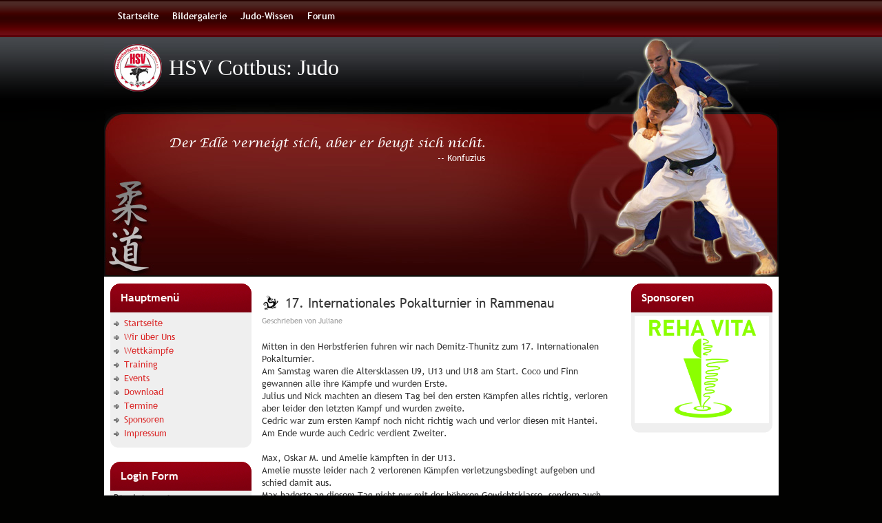

--- FILE ---
content_type: text/html; charset=utf-8
request_url: https://hsvcottbus-judo.de/wettkaempfe/274-17-internationales-pokalturnier-in-rammenau-2.html
body_size: 8361
content:
<!DOCTYPE html>
<html lang="de-de" dir="ltr">
	<head>
			<base href="https://hsvcottbus-judo.de/wettkaempfe/274-17-internationales-pokalturnier-in-rammenau-2.html" />
	<meta http-equiv="content-type" content="text/html; charset=utf-8" />
	<meta name="author" content="Juliane" />
	<meta name="generator" content="Joomla! - Open Source Content Management" />
	<title>17. Internationales Pokalturnier in Rammenau</title>
	<link href="/favicon.ico" rel="shortcut icon" type="image/vnd.microsoft.icon" />
	<link href="/media/sigplus/css/sigplus.min.css?v=d787ad0389f43a08dae83bd6e00966e5" rel="stylesheet" type="text/css" />
	<link href="/media/sigplus/engines/boxplusx/css/boxplusx.min.css?v=035e25ce6546e42d4c95495456ee7325" rel="stylesheet" type="text/css" />
	<link href="/media/sigplus/engines/slideplus/css/slideplus.min.css?v=6f5687f04a9e9a7dc310073ae4d8685e" rel="stylesheet" type="text/css" />
	<style type="text/css">
#boxplusx_sigplus_1001 .boxplusx-dialog, #boxplusx_sigplus_1001 .boxplusx-detail {
background-color:rgba(255,255,255,0.8);
color:#000;
}
#boxplusx_sigplus_1001 .boxplusx-detail td {
border-color:#000;
}
#boxplusx_sigplus_1001 .boxplusx-navigation {
display:none;
}
#boxplusx_sigplus_1001 .boxplusx-navitem {
width:60px;
}
#boxplusx_sigplus_1001 .boxplusx-dialog.boxplusx-animation {
transition-timing-function:linear;
}
#sigplus_1001 .slideplus-slot {
width:200px;
aspect-ratio:200 / 200;
}
#sigplus_1001 .slideplus-navigation.slideplus-top {
display:none;
}
#sigplus_1001 .slideplus-content {
justify-content:center;
align-items:center;
}
#sigplus_1001 .slideplus-stripe {
animation-duration:800ms;
animation-timing-function:linear;
}

	</style>
	<script type="application/json" class="joomla-script-options new">{"csrf.token":"bc9895c0cce8ea1cd07d04f6816c8ced","system.paths":{"root":"","base":""},"system.keepalive":{"interval":840000,"uri":"\/component\/ajax\/?format=json"}}</script>
	<script src="/media/sigplus/js/initialization.min.js?v=ff9209edd7aaded4585815a2ef79c266" defer="defer" type="text/javascript"></script>
	<script src="/media/sigplus/engines/boxplusx/js/boxplusx.min.js?v=90aef7691cedfcbdd5536f3de3b99f2d" defer="defer" type="text/javascript"></script>
	<script src="/media/sigplus/engines/slideplus/js/slideplus.min.js?v=e0e0806a4ffe1022a35ebfea99e24f85" defer="defer" type="text/javascript"></script>
	<script src="/media/jui/js/jquery.min.js?d093b9ec4b822fec3da7ae11cd065ca8" type="text/javascript"></script>
	<script src="/media/jui/js/jquery-noconflict.js?d093b9ec4b822fec3da7ae11cd065ca8" type="text/javascript"></script>
	<script src="/media/jui/js/jquery-migrate.min.js?d093b9ec4b822fec3da7ae11cd065ca8" type="text/javascript"></script>
	<script src="/media/system/js/caption.js?d093b9ec4b822fec3da7ae11cd065ca8" type="text/javascript"></script>
	<script src="/media/jui/js/bootstrap.min.js?d093b9ec4b822fec3da7ae11cd065ca8" type="text/javascript"></script>
	<script src="/media/system/js/mootools-core.js?d093b9ec4b822fec3da7ae11cd065ca8" type="text/javascript"></script>
	<script src="/media/system/js/core.js?d093b9ec4b822fec3da7ae11cd065ca8" type="text/javascript"></script>
	<script src="/media/system/js/mootools-more.js?d093b9ec4b822fec3da7ae11cd065ca8" type="text/javascript"></script>
	<!--[if lt IE 9]><script src="/media/system/js/polyfill.event.js?d093b9ec4b822fec3da7ae11cd065ca8" type="text/javascript"></script><![endif]-->
	<script src="/media/system/js/keepalive.js?d093b9ec4b822fec3da7ae11cd065ca8" type="text/javascript"></script>
	<script type="text/javascript">
document.addEventListener("DOMContentLoaded", function () {
__sigplusInitialize("sigplus_1001");
__sigplusCaption("sigplus_1001", null, null);
window.sigplus=window.sigplus||{};window.sigplus.lightbox=window.sigplus.lightbox||{};window.sigplus.lightbox["#sigplus_1001 a.sigplus-image"]=(new BoxPlusXDialog({"id":"boxplusx_sigplus_1001","slideshow":0,"autostart":false,"loop":true,"navigation":"hidden","protection":false,"dir":"ltr"})).bind(document.querySelectorAll("#sigplus_1001 a.sigplus-image"));
new SlidePlusSlider(document.querySelector("#sigplus_1001 ul"), {"rows":2,"cols":3,"loop":true,"orientation":"horizontal","step":"single","links":true,"delay":0,"captions":"bottom","protection":false,"dir":"ltr"}, function (el) { return el.querySelector('.sigplus-image').getAttribute('data-title') || el.querySelector('.sigplus-image img').alt; });
}, false);jQuery(window).on('load',  function() {
				new JCaption('img.caption');
			});jQuery(function($){ initTooltips(); $("body").on("subform-row-add", initTooltips); function initTooltips (event, container) { container = container || document;$(container).find(".hasTooltip").tooltip({"html": true,"container": "body"});} });
	</script>
	<meta property="og:image" content="https://hsvcottbus-judo.de/cache/preview/f8a6e90c0bde48a4f7a27b105cdc6d9a.JPG" />
	<meta property="og:image:width" content="819" />
	<meta property="og:image:height" content="186" />

			<link rel="stylesheet" href="/templates/system/css/system.css" type="text/css" />
			<link rel="stylesheet" href="/templates/hsvjudo/css/template.css" type="text/css" />
			<link rel="stylesheet" href="/templates/hsvjudo/css/red.css" type="text/css" />
			<link rel="shortcut icon" href="/templates/hsvjudo/favicon.png" type="image/png" />
			<link rel="icon" href="/templates/hsvjudo/favicon.png" type="image/png" />
	</head>
	<body id="page_bg">
		<div id="top_menu">
			<div id="topnav"><ul class="nav menu mod-list">
<li class="item-464"><a href="/" >Startseite</a></li><li class="item-467"><a href="/bildergalerie.html" >Bildergalerie</a></li><li class="item-468"><a href="/judo-wissen.html" >Judo-Wissen</a></li><li class="item-469"><a href="/forum/index.html" >Forum</a></li></ul>
</div>
		</div>
		<div id="main_bg" class="header_bg">
			<div id="h_area">
				<img src="/templates/hsvjudo/images/logo.png" alt="logo" align="left" />
				<a href="/" class="logo" title="HSV Cottbus: Judo">HSV Cottbus: Judo</a>
				<div id="main_top">
							<div class="moduletable">
						<div class="newsflash">
			

	

	<div class="cite">
 <div class="quote">Der Edle verneigt sich, aber er beugt sich nicht.</div>
 <div class="quoted">-- Konfuzius</div>
</div>

	</div>
		</div>
	
				</div>
			</div>
			<div id="leftcolumn">
						<div class="moduletable">
							<h3>Hauptmenü</h3>
						<ul class="nav menu mod-list">
<li class="item-435 default"><a href="/" >Startseite</a></li><li class="item-491 parent"><a href="/wir-ueber-uns.html" >Wir über Uns</a></li><li class="item-488 current active"><a href="/wettkaempfe.html" >Wettkämpfe</a></li><li class="item-490 parent"><a href="/training.html" >Training</a></li><li class="item-492"><a href="/events.html" >Events</a></li><li class="item-498"><a href="/download.html" >Download</a></li><li class="item-506"><a href="/termine.html" >Termine</a></li><li class="item-508"><a href="/sponsoren.html" >Sponsoren</a></li><li class="item-489"><a href="/impressum.html" >Impressum</a></li></ul>
		</div>
			<div class="moduletable">
							<h3>Login Form</h3>
						<form action="/wettkaempfe.html" method="post" id="login-form" class="form-inline">
		<div class="userdata">
		<div id="form-login-username" class="control-group">
			<div class="controls">
									<div class="input-prepend">
						<span class="add-on">
							<span class="icon-user hasTooltip" title="Benutzername"></span>
							<label for="modlgn-username" class="element-invisible">Benutzername</label>
						</span>
						<input id="modlgn-username" type="text" name="username" class="input-small" tabindex="0" size="18" placeholder="Benutzername" />
					</div>
							</div>
		</div>
		<div id="form-login-password" class="control-group">
			<div class="controls">
									<div class="input-prepend">
						<span class="add-on">
							<span class="icon-lock hasTooltip" title="Passwort">
							</span>
								<label for="modlgn-passwd" class="element-invisible">Passwort							</label>
						</span>
						<input id="modlgn-passwd" type="password" name="password" class="input-small" tabindex="0" size="18" placeholder="Passwort" />
					</div>
							</div>
		</div>
						<div id="form-login-remember" class="control-group checkbox">
			<label for="modlgn-remember" class="control-label">Angemeldet bleiben</label> <input id="modlgn-remember" type="checkbox" name="remember" class="inputbox" value="yes"/>
		</div>
				<div id="form-login-submit" class="control-group">
			<div class="controls">
				<button type="submit" tabindex="0" name="Submit" class="btn btn-primary login-button">Anmelden</button>
			</div>
		</div>
					<ul class="unstyled">
							<li>
					<a href="/component/users/?view=remind&amp;Itemid=435">
					Benutzername vergessen?</a>
				</li>
				<li>
					<a href="/component/users/?view=reset&amp;Itemid=435">
					Passwort vergessen?</a>
				</li>
			</ul>
		<input type="hidden" name="option" value="com_users" />
		<input type="hidden" name="task" value="user.login" />
		<input type="hidden" name="return" value="aHR0cHM6Ly9oc3Zjb3R0YnVzLWp1ZG8uZGUvd2V0dGthZW1wZmUvMjc0LTE3LWludGVybmF0aW9uYWxlcy1wb2thbHR1cm5pZXItaW4tcmFtbWVuYXUtMi5odG1s" />
		<input type="hidden" name="bc9895c0cce8ea1cd07d04f6816c8ced" value="1" />	</div>
	</form>
		</div>
	
			</div>
			<div id="maincolumn">
				<div class="content">
					<div id="system-message-container">
	</div>

					<div class="item-page" itemscope itemtype="https://schema.org/Article">
	<meta itemprop="inLanguage" content="de-DE" />
	
		
			<div class="page-header">
		<h2 itemprop="headline">
			17. Internationales Pokalturnier in Rammenau		</h2>
							</div>
							
<div class="icons">
	
					<div class="btn-group pull-right">
				<button class="btn dropdown-toggle" type="button" id="dropdownMenuButton-274" aria-label="Benutzerwerkzeuge"
				data-toggle="dropdown" aria-haspopup="true" aria-expanded="false">
					<span class="icon-cog" aria-hidden="true"></span>
					<span class="caret" aria-hidden="true"></span>
				</button>
								<ul class="dropdown-menu" aria-labelledby="dropdownMenuButton-274">
											<li class="print-icon"> <a href="/wettkaempfe/274-17-internationales-pokalturnier-in-rammenau-2.html?tmpl=component&amp;print=1" title="Eintrag ausdrucken < 17. Internationales Pokalturnier in Rammenau >" onclick="window.open(this.href,'win2','status=no,toolbar=no,scrollbars=yes,titlebar=no,menubar=no,resizable=yes,width=640,height=480,directories=no,location=no'); return false;" rel="nofollow">			<span class="icon-print" aria-hidden="true"></span>
		Drucken	</a> </li>
																<li class="email-icon"> <a href="/component/mailto/?tmpl=component&amp;template=hsvjudo&amp;link=67492e3737ee4bfa32b5625c03577dd525036031" title="Link einem Freund via E-Mail senden" onclick="window.open(this.href,'win2','width=400,height=450,menubar=yes,resizable=yes'); return false;" rel="nofollow">			<span class="icon-envelope" aria-hidden="true"></span>
		E-Mail	</a> </li>
														</ul>
			</div>
		
	</div>
			
		
						<dl class="article-info muted">

		
			<dt class="article-info-term">
									Details							</dt>

							<dd class="createdby" itemprop="author" itemscope itemtype="https://schema.org/Person">
					Geschrieben von <span itemprop="name">Juliane</span>	</dd>
			
			
			
			
			
		
					
			
						</dl>
	
	
		
								<div itemprop="articleBody">
		<div><span style="font-weight: 400; font-size: 10pt;">Mitten in den Herbstferien fuhren wir nach Demitz-Thunitz zum 17. Internationalen Pokalturnier.</span></div>
 
<div><span style="font-size: 10pt;">Am Samstag waren die Altersklassen U9, U13 und U18 am Start. </span><span style="font-size: 10pt;">Coco und Finn gewannen alle ihre Kämpfe und wurden Erste.</span><br /><span style="font-size: 10pt;">Julius und Nick machten an diesem Tag bei den ersten Kämpfen alles richtig, </span><span style="font-size: 10pt;">verloren aber leider den letzten Kampf und wurden zweite.</span><br /><span style="font-size: 10pt;">Cedric war zum ersten Kampf noch nicht richtig wach und verlor diesen mit Hantei. </span><span style="font-size: 10pt;">Am Ende wurde auch Cedric verdient Zweiter.</span></div>
<div><br /><span style="font-size: 10pt;">Max, Oskar M. und Amelie kämpften in der U13.</span><br /><span style="font-size: 10pt;">Amelie musste leider nach 2 verlorenen Kämpfen verletzungsbedingt aufgeben und </span><span style="font-size: 10pt;">schied damit aus.</span><br /><span style="font-size: 10pt;">Max haderte an diesem Tag nicht nur mit der höheren Gewichtsklasse, sondern auch </span><span style="font-size: 10pt;">damit, dass in Sachsen in der U 13 Hebel nicht angesetzt werden dürfen. Mit zwei </span><span style="font-size: 10pt;">gewonnenen und zwei verlorenen Kämpfen spielte er bei der Medaillenvergabe keine </span><span style="font-size: 10pt;">Rolle. </span><span style="font-size: 10pt;">Osker M. holte sich mit zwei gewonnenen Kämpfen Platz 1.</span></div>
<div><br /><span style="font-size: 10pt;">Als letztes an diesem Tag kämpfte Marc D.. </span><span style="font-size: 10pt;">Mit zwei gewonnenen und einem verlorenen Kampf wurde er Dritter und rundete das </span><span style="font-size: 10pt;">gute Ergebnis des ersten Tages ab.</span></div>
<div><br /><span style="font-size: 10pt;">In der Nacht zum Sontag fegte der Orkan Herwart übers Land und unsere Pläne </span><span style="font-size: 10pt;">weg. </span><span style="font-size: 10pt;">Wir beschlossen, aufgrund der Straßenlage nicht von Cottbus aus loszufahren.</span><br /><span style="font-size: 10pt;">So gingen an diesem Tag nur 3 Sportler an den Start, (Maik, Max, Liliane).</span><br /><span style="font-size: 10pt;">Maik (U11) gewann alle seine Kämpfe und wurde erster.</span><br /><span style="font-size: 10pt;">Max kämpfte heute noch mal in der U15, in seiner Gewichtklasse und mit </span><span style="font-size: 10pt;">Hebelgriffen. </span><span style="font-size: 10pt;">Mit 3 gewonnenen und einem verlorenen Kampf wurde er durch Unterpunkten in der </span><span style="font-size: 10pt;">Liste erster. Der letzte Kampf war daher der wichtigste. Wir wussten, dass er mit </span><span style="font-size: 10pt;">maximal Waza-Ari verlieren durfte. </span><span style="font-size: 10pt;">Dies trat leiden durch eine Unachtsamkeit ein.</span><br /><span style="font-size: 10pt;">Der Gegner jubelte über den gewonnenen Kampf und wir über Platz 1.</span><br /><br /><span style="font-size: 10pt;">Liliane hatte heute viele Gegnerinnen.</span><br /><span style="font-size: 10pt;">Mit zwei gewonnenen und einem verlorenem Kampf wurde sie dritte.</span></div>
<div> </div>
<div><span style="font-size: 10pt;">Auch bei diesem Turnier zeigte sich die super Organisation des Rammenauer Judovereins. Für uns ist Rammenau auf jeden Fall auch für die Zukunft eine Reise wert und wird in unserer Wettkampfplanung einen festen Platz bekommen.</span></div>
<div> </div>
<div> </div>
<div> </div>
<div><span style="font-size: 10pt;"><span style="color: #000000;"><span style="font-family: Arial, sans-serif;"><div id="sigplus_1001" class="sigplus-gallery sigplus-center sigplus-lightbox-boxplusx"><noscript class="sigplus-gallery"><ul><li><a class="sigplus-image" href="/images/gallery/2017/pokal_ramm/28_10_Pokalturnier_Rammenau_001.JPG"><img class="sigplus-preview" src="/cache/preview/e3c5a89316b8ed1774570caddfbedf61.JPG" width="200" height="45" alt="" srcset="/cache/preview/f8a6e90c0bde48a4f7a27b105cdc6d9a.JPG 400w, /cache/preview/e3c5a89316b8ed1774570caddfbedf61.JPG 200w, /cache/thumbs/4bbca19df2da871a61273b56b9004f5f.JPG 60w" sizes="200px" /></a><div class="sigplus-summary"></div></li><li><a class="sigplus-image" href="/images/gallery/2017/pokal_ramm/28_10_Pokalturnier_Rammenau_002.JPG"><img class="sigplus-preview" src="/cache/preview/d901d1cfd7195c7782906762ce6ce6a6.JPG" width="200" height="133" alt="" srcset="/cache/preview/d0876cab71076229567f159660ee13b5.JPG 400w, /cache/preview/d901d1cfd7195c7782906762ce6ce6a6.JPG 200w, /cache/thumbs/64ae0371e64164197bd1e30e101582d8.JPG 60w" sizes="200px" /></a><div class="sigplus-summary"></div></li><li><a class="sigplus-image" href="/images/gallery/2017/pokal_ramm/28_10_Pokalturnier_Rammenau_003.JPG"><img class="sigplus-preview" src="/cache/preview/564b97627e72b884683479748abac265.JPG" width="200" height="133" alt="" srcset="/cache/preview/dd17cd78cb0a753e513ec11b0aca7689.JPG 400w, /cache/preview/564b97627e72b884683479748abac265.JPG 200w, /cache/thumbs/2a56886a1eddcb92b7b15587eb42d9c7.JPG 60w" sizes="200px" /></a><div class="sigplus-summary"></div></li><li><a class="sigplus-image" href="/images/gallery/2017/pokal_ramm/28_10_Pokalturnier_Rammenau_004.JPG"><img class="sigplus-preview" src="/cache/preview/009c5e662342c85926d7d3461436e73a.JPG" width="200" height="133" alt="" srcset="/cache/preview/446fcf9c2435a7f6f3dbebad52e0b4f5.JPG 400w, /cache/preview/009c5e662342c85926d7d3461436e73a.JPG 200w, /cache/thumbs/ef38d8aaf51f666267f44ac3e151617b.JPG 60w" sizes="200px" /></a><div class="sigplus-summary"></div></li><li><a class="sigplus-image" href="/images/gallery/2017/pokal_ramm/28_10_Pokalturnier_Rammenau_005.JPG"><img class="sigplus-preview" src="/cache/preview/09a618a73f282dd113d04e4cb32c2228.JPG" width="200" height="133" alt="" srcset="/cache/preview/833b5ac2f889d2d7391e35f8803c2e4f.JPG 400w, /cache/preview/09a618a73f282dd113d04e4cb32c2228.JPG 200w, /cache/thumbs/453ef3bc1d99c5fe3eecc9b6ad31ae44.JPG 60w" sizes="200px" /></a><div class="sigplus-summary"></div></li><li><a class="sigplus-image" href="/images/gallery/2017/pokal_ramm/28_10_Pokalturnier_Rammenau_006.JPG"><img class="sigplus-preview" src="/cache/preview/3de1cb04354f2870323f61d75ca8d137.JPG" width="200" height="133" alt="" srcset="/cache/preview/d3b95b921db9a4fbf029e52faa53c0e9.JPG 400w, /cache/preview/3de1cb04354f2870323f61d75ca8d137.JPG 200w, /cache/thumbs/aaf2320b7d3ce9c3bcb4be187686f528.JPG 60w" sizes="200px" /></a><div class="sigplus-summary"></div></li><li><a class="sigplus-image" href="/images/gallery/2017/pokal_ramm/28_10_Pokalturnier_Rammenau_007.JPG"><img class="sigplus-preview" src="/cache/preview/1abd3800986433bee2e4625e9529abea.JPG" width="200" height="133" alt="" srcset="/cache/preview/69dfac452b2efb247549d797922a0477.JPG 400w, /cache/preview/1abd3800986433bee2e4625e9529abea.JPG 200w, /cache/thumbs/90efd0885677e97c28fef8ca321b06c0.JPG 60w" sizes="200px" /></a><div class="sigplus-summary"></div></li><li><a class="sigplus-image" href="/images/gallery/2017/pokal_ramm/28_10_Pokalturnier_Rammenau_008.JPG"><img class="sigplus-preview" src="/cache/preview/19a7fa7e4f73661d3fcb54b6a8403ea2.JPG" width="200" height="133" alt="" srcset="/cache/preview/016b7f2247ed81ea7db2d1615ced48d6.JPG 400w, /cache/preview/19a7fa7e4f73661d3fcb54b6a8403ea2.JPG 200w, /cache/thumbs/847ff24611d72b1ac92f8faca04511e2.JPG 60w" sizes="200px" /></a><div class="sigplus-summary"></div></li><li><a class="sigplus-image" href="/images/gallery/2017/pokal_ramm/28_10_Pokalturnier_Rammenau_009.JPG"><img class="sigplus-preview" src="/cache/preview/d4f03d1def6010b8edc1963fe75f180b.JPG" width="200" height="133" alt="" srcset="/cache/preview/83cac97c7da50c00fa713353de5af522.JPG 400w, /cache/preview/d4f03d1def6010b8edc1963fe75f180b.JPG 200w, /cache/thumbs/c07c2cd52bb7012286e3005092193ac0.JPG 60w" sizes="200px" /></a><div class="sigplus-summary"></div></li><li><a class="sigplus-image" href="/images/gallery/2017/pokal_ramm/28_10_Pokalturnier_Rammenau_010.JPG"><img class="sigplus-preview" src="/cache/preview/9bc17b9fbf52404364da750b7cb7df05.JPG" width="200" height="133" alt="" srcset="/cache/preview/9efa245b88bd144067272b7a1081511f.JPG 400w, /cache/preview/9bc17b9fbf52404364da750b7cb7df05.JPG 200w, /cache/thumbs/f80f362dd530bd95c132ee1b98805d73.JPG 60w" sizes="200px" /></a><div class="sigplus-summary"></div></li><li><a class="sigplus-image" href="/images/gallery/2017/pokal_ramm/28_10_Pokalturnier_Rammenau_011.JPG"><img class="sigplus-preview" src="/cache/preview/f0059d0c7360167dc8a6aa523434d2db.JPG" width="200" height="133" alt="" srcset="/cache/preview/24bef926fd46d6abf0b6c3059b89cd8b.JPG 400w, /cache/preview/f0059d0c7360167dc8a6aa523434d2db.JPG 200w, /cache/thumbs/89fb0bba3a600faf38abc2122e5feb5f.JPG 60w" sizes="200px" /></a><div class="sigplus-summary"></div></li><li><a class="sigplus-image" href="/images/gallery/2017/pokal_ramm/28_10_Pokalturnier_Rammenau_012.JPG"><img class="sigplus-preview" src="/cache/preview/e5e813ed72aebbfe277ebe3e33a80e08.JPG" width="200" height="133" alt="" srcset="/cache/preview/45f9f825600442f1466de8a360669e61.JPG 400w, /cache/preview/e5e813ed72aebbfe277ebe3e33a80e08.JPG 200w, /cache/thumbs/60f816d2adcab28443e04a6dda038211.JPG 60w" sizes="200px" /></a><div class="sigplus-summary"></div></li><li><a class="sigplus-image" href="/images/gallery/2017/pokal_ramm/28_10_Pokalturnier_Rammenau_013.JPG"><img class="sigplus-preview" src="/cache/preview/6cb3c4bfaa8732f9c00e734b596af023.JPG" width="200" height="133" alt="" srcset="/cache/preview/131f9f0fa93fb02e489d99eca549f0ab.JPG 400w, /cache/preview/6cb3c4bfaa8732f9c00e734b596af023.JPG 200w, /cache/thumbs/40fa8d3fb91575c12af2fad9fb9a67a8.JPG 60w" sizes="200px" /></a><div class="sigplus-summary"></div></li><li><a class="sigplus-image" href="/images/gallery/2017/pokal_ramm/28_10_Pokalturnier_Rammenau_014.JPG"><img class="sigplus-preview" src="/cache/preview/819427b2d78069dace475e4bf3223388.JPG" width="200" height="133" alt="" srcset="/cache/preview/5f1b4a27f6caf1d36636fe752d34c34f.JPG 400w, /cache/preview/819427b2d78069dace475e4bf3223388.JPG 200w, /cache/thumbs/b8444a981335dfd1e8312ee2d45d3154.JPG 60w" sizes="200px" /></a><div class="sigplus-summary"></div></li><li><a class="sigplus-image" href="/images/gallery/2017/pokal_ramm/28_10_Pokalturnier_Rammenau_015.JPG"><img class="sigplus-preview" src="/cache/preview/89878d6574ead55278284067f089fb4e.JPG" width="200" height="133" alt="" srcset="/cache/preview/8dd53d2c72d3d7d5115aa942814ff52d.JPG 400w, /cache/preview/89878d6574ead55278284067f089fb4e.JPG 200w, /cache/thumbs/f3bfaad87af2c4937867fbbdb1df219d.JPG 60w" sizes="200px" /></a><div class="sigplus-summary"></div></li><li><a class="sigplus-image" href="/images/gallery/2017/pokal_ramm/28_10_Pokalturnier_Rammenau_016.JPG"><img class="sigplus-preview" src="/cache/preview/ce7e6116bd7a574807d2e60050caccf4.JPG" width="200" height="133" alt="" srcset="/cache/preview/8fe0c4fb8fac4ac6080a52dcc55e4f06.JPG 400w, /cache/preview/ce7e6116bd7a574807d2e60050caccf4.JPG 200w, /cache/thumbs/902198a4d5ab4784b4de5fed21fe449e.JPG 60w" sizes="200px" /></a><div class="sigplus-summary"></div></li><li><a class="sigplus-image" href="/images/gallery/2017/pokal_ramm/28_10_Pokalturnier_Rammenau_017.JPG"><img class="sigplus-preview" src="/cache/preview/e07c477925ec82d550d608c3c9fc3344.JPG" width="200" height="133" alt="" srcset="/cache/preview/449384453a33d4ded0c7e998f8e8b71e.JPG 400w, /cache/preview/e07c477925ec82d550d608c3c9fc3344.JPG 200w, /cache/thumbs/6d60dd4a41b28a4c81530be3def6eb12.JPG 60w" sizes="200px" /></a><div class="sigplus-summary"></div></li><li><a class="sigplus-image" href="/images/gallery/2017/pokal_ramm/28_10_Pokalturnier_Rammenau_018.JPG"><img class="sigplus-preview" src="/cache/preview/a9a1c1315cdb5e99030bfbb3707517ff.JPG" width="200" height="133" alt="" srcset="/cache/preview/5f88b71fe3c80610c6b2eb758deea0f6.JPG 400w, /cache/preview/a9a1c1315cdb5e99030bfbb3707517ff.JPG 200w, /cache/thumbs/5e568a1dd4ec587bb315502653324127.JPG 60w" sizes="200px" /></a><div class="sigplus-summary"></div></li><li><a class="sigplus-image" href="/images/gallery/2017/pokal_ramm/28_10_Pokalturnier_Rammenau_019.JPG"><img class="sigplus-preview" src="/cache/preview/276d3c0db2baff29b72152f514f60f97.JPG" width="200" height="133" alt="" srcset="/cache/preview/9ddff296e4c33c5943e1de6e0bc70235.JPG 400w, /cache/preview/276d3c0db2baff29b72152f514f60f97.JPG 200w, /cache/thumbs/96395df588e13dd803751a1fa564069e.JPG 60w" sizes="200px" /></a><div class="sigplus-summary"></div></li><li><a class="sigplus-image" href="/images/gallery/2017/pokal_ramm/28_10_Pokalturnier_Rammenau_020.JPG"><img class="sigplus-preview" src="/cache/preview/7afdc441da75766cbb1e1e2dc74e0e84.JPG" width="200" height="133" alt="" srcset="/cache/preview/8bccdea85d9e39677f9fe047423ec616.JPG 400w, /cache/preview/7afdc441da75766cbb1e1e2dc74e0e84.JPG 200w, /cache/thumbs/27dc609db5563a941d9f7f8542a6319e.JPG 60w" sizes="200px" /></a><div class="sigplus-summary"></div></li><li><a class="sigplus-image" href="/images/gallery/2017/pokal_ramm/28_10_Pokalturnier_Rammenau_021.JPG"><img class="sigplus-preview" src="/cache/preview/a10d9cd2967a7c60d5e90918cd03d0b3.JPG" width="200" height="133" alt="" srcset="/cache/preview/27ee120b3a9361dc04c09781f87fef35.JPG 400w, /cache/preview/a10d9cd2967a7c60d5e90918cd03d0b3.JPG 200w, /cache/thumbs/ab8cbf794cd22fb95909251289e7f57c.JPG 60w" sizes="200px" /></a><div class="sigplus-summary"></div></li><li><a class="sigplus-image" href="/images/gallery/2017/pokal_ramm/28_10_Pokalturnier_Rammenau_022.JPG"><img class="sigplus-preview" src="/cache/preview/12ff34f168a512d953908d92cb8188cb.JPG" width="200" height="133" alt="" srcset="/cache/preview/a5b8593fbff86a5b94382545a828c3ba.JPG 400w, /cache/preview/12ff34f168a512d953908d92cb8188cb.JPG 200w, /cache/thumbs/53327679d358e93800a43c4915b1f574.JPG 60w" sizes="200px" /></a><div class="sigplus-summary"></div></li><li><a class="sigplus-image" href="/images/gallery/2017/pokal_ramm/28_10_Pokalturnier_Rammenau_023.JPG"><img class="sigplus-preview" src="/cache/preview/a3ad010e1190bb690716a5027eb0dba4.JPG" width="200" height="133" alt="" srcset="/cache/preview/9195fe61f7e817c3c762506878590103.JPG 400w, /cache/preview/a3ad010e1190bb690716a5027eb0dba4.JPG 200w, /cache/thumbs/44add8eb3421eb5d41dd3788e2a55b31.JPG 60w" sizes="200px" /></a><div class="sigplus-summary"></div></li><li><a class="sigplus-image" href="/images/gallery/2017/pokal_ramm/28_10_Pokalturnier_Rammenau_024.JPG"><img class="sigplus-preview" src="/cache/preview/c8be9bd24966e0de9c399715981e4958.JPG" width="200" height="133" alt="" srcset="/cache/preview/502bf0d3286997a9df00d9eaabf24c95.JPG 400w, /cache/preview/c8be9bd24966e0de9c399715981e4958.JPG 200w, /cache/thumbs/b9d0887b1e002ff319b691a59f670c57.JPG 60w" sizes="200px" /></a><div class="sigplus-summary"></div></li><li><a class="sigplus-image" href="/images/gallery/2017/pokal_ramm/28_10_Pokalturnier_Rammenau_025.JPG"><img class="sigplus-preview" src="/cache/preview/481683a5546781a3d06b5f920f30a782.JPG" width="200" height="133" alt="" srcset="/cache/preview/394f1d1b113bf8039df590a805f97e95.JPG 400w, /cache/preview/481683a5546781a3d06b5f920f30a782.JPG 200w, /cache/thumbs/61afffbffaaec9e90c225c058262ba5b.JPG 60w" sizes="200px" /></a><div class="sigplus-summary"></div></li><li><a class="sigplus-image" href="/images/gallery/2017/pokal_ramm/28_10_Pokalturnier_Rammenau_026.JPG"><img class="sigplus-preview" src="/cache/preview/7011d73c71539332d1e748ad03c69119.JPG" width="200" height="133" alt="" srcset="/cache/preview/2a35507c3010b519de145b19d8bb3be7.JPG 400w, /cache/preview/7011d73c71539332d1e748ad03c69119.JPG 200w, /cache/thumbs/c2344a99add6e4c1d84bb3fbcb345b47.JPG 60w" sizes="200px" /></a><div class="sigplus-summary"></div></li><li><a class="sigplus-image" href="/images/gallery/2017/pokal_ramm/28_10_Pokalturnier_Rammenau_027.JPG"><img class="sigplus-preview" src="/cache/preview/bdd4a6de50e2865a8bcec0b303e7677b.JPG" width="200" height="133" alt="" srcset="/cache/preview/fe94de8b397fb47fdbd0c6efe24758c3.JPG 400w, /cache/preview/bdd4a6de50e2865a8bcec0b303e7677b.JPG 200w, /cache/thumbs/18efb6519f05c12239c2f0de590762e0.JPG 60w" sizes="200px" /></a><div class="sigplus-summary"></div></li><li><a class="sigplus-image" href="/images/gallery/2017/pokal_ramm/28_10_Pokalturnier_Rammenau_028.JPG"><img class="sigplus-preview" src="/cache/preview/3b64783180183861850a890fe924a06e.JPG" width="200" height="133" alt="" srcset="/cache/preview/fe15212810642a3775899bc2ed0c6464.JPG 400w, /cache/preview/3b64783180183861850a890fe924a06e.JPG 200w, /cache/thumbs/6d34a823078eac4842304e36d2bb26d0.JPG 60w" sizes="200px" /></a><div class="sigplus-summary"></div></li><li><a class="sigplus-image" href="/images/gallery/2017/pokal_ramm/28_10_Pokalturnier_Rammenau_029.JPG"><img class="sigplus-preview" src="/cache/preview/90dbec1f8f102691765591bb629c2002.JPG" width="200" height="133" alt="" srcset="/cache/preview/a1072a368cb7bb58d7b287c4dac42e21.JPG 400w, /cache/preview/90dbec1f8f102691765591bb629c2002.JPG 200w, /cache/thumbs/97a82d4c93abf359cefb25671d7595ad.JPG 60w" sizes="200px" /></a><div class="sigplus-summary"></div></li><li><a class="sigplus-image" href="/images/gallery/2017/pokal_ramm/28_10_Pokalturnier_Rammenau_030.JPG"><img class="sigplus-preview" src="/cache/preview/213afdadcbff1abc813823a5c88b276d.JPG" width="200" height="133" alt="" srcset="/cache/preview/c8c561490dc3ab606180303c2d82cda0.JPG 400w, /cache/preview/213afdadcbff1abc813823a5c88b276d.JPG 200w, /cache/thumbs/558987bcccfc1a6667831186df33314a.JPG 60w" sizes="200px" /></a><div class="sigplus-summary"></div></li><li><a class="sigplus-image" href="/images/gallery/2017/pokal_ramm/28_10_Pokalturnier_Rammenau_031.JPG"><img class="sigplus-preview" src="/cache/preview/73881275157491b7eb1a18497f7fbe91.JPG" width="200" height="133" alt="" srcset="/cache/preview/f901cf70d326f496145cc3e4101dfbe5.JPG 400w, /cache/preview/73881275157491b7eb1a18497f7fbe91.JPG 200w, /cache/thumbs/f7813baa25dedf7bb73440c90fe6c9b7.JPG 60w" sizes="200px" /></a><div class="sigplus-summary"></div></li></ul></noscript></div></span></span></span></div>	</div>

	
							</div>

				</div>
			</div>
						<div id="rightcolumn">
						<div class="moduletable">
							<h3>Sponsoren</h3>
						<div class="bannergroup">

	<div class="banneritem">
																																																																			<a
							href="/component/banners/click/1.html" target="_blank" rel="noopener noreferrer"
							title="Reha Vita">
							<img
								src="https://hsvcottbus-judo.de/images/banners/reha-vita.jpg"
								alt="Reha Vita"
																							/>
						</a>
																<div class="clr"></div>
	</div>

</div>
		</div>
	
			</div>
						<div id="f_area">
						<div class="moduletable">
							<h3>Am meisten gelesen</h3>
						<ul class="mostread mod-list">
	<li itemscope itemtype="https://schema.org/Article">
		<a href="/wettkaempfe/9-nicht-kategorisiert/83-galerieferienlager2011.html" itemprop="url">
			<span itemprop="name">
				Ferienlager 2011 in Deulowitz			</span>
		</a>
	</li>
	<li itemscope itemtype="https://schema.org/Article">
		<a href="/wettkaempfe/80-eyecatcher/89-eyecatcher-7.html" itemprop="url">
			<span itemprop="name">
				Eyecatcher 7			</span>
		</a>
	</li>
	<li itemscope itemtype="https://schema.org/Article">
		<a href="/wettkaempfe/9-nicht-kategorisiert/91-galerierosenpokal2011.html" itemprop="url">
			<span itemprop="name">
				Bilder vom Rosenpokal 2011			</span>
		</a>
	</li>
	<li itemscope itemtype="https://schema.org/Article">
		<a href="/wettkaempfe/9-nicht-kategorisiert/121-spree-cup-2012.html" itemprop="url">
			<span itemprop="name">
				Spree-Cup 2012			</span>
		</a>
	</li>
	<li itemscope itemtype="https://schema.org/Article">
		<a href="/wettkaempfe/9-nicht-kategorisiert/111-spreewaldpokalturnier-luebben.html" itemprop="url">
			<span itemprop="name">
				Spreewaldpokalturnier Lübben			</span>
		</a>
	</li>
</ul>
		</div>
			<div class="moduletable">
							<h3>neueste Artikel</h3>
						<ul class="latestnews mod-list">
	<li itemscope itemtype="https://schema.org/Article">
		<a href="/events/293-jahresausklang-2022-judo-safari.html" itemprop="url">
			<span itemprop="name">
				Jahresausklang 2022 - Judo-Safari			</span>
		</a>
	</li>
	<li itemscope itemtype="https://schema.org/Article">
		<a href="/events/292-erfolgreiche-kyu-pruefungen-zu-jahresbeginn-2023.html" itemprop="url">
			<span itemprop="name">
				Erfolgreiche Kyu-Prüfungen zu Jahresbeginn 2023			</span>
		</a>
	</li>
	<li itemscope itemtype="https://schema.org/Article">
		<a href="/events/291-kyupruefungen-im-1-quartal-2022.html" itemprop="url">
			<span itemprop="name">
				Kyuprüfungen im 1. Quartal 2022			</span>
		</a>
	</li>
	<li itemscope itemtype="https://schema.org/Article">
		<a href="/wettkaempfe/290-freundschaftsturnier-beim-ksc-asahi-spremberg.html" itemprop="url">
			<span itemprop="name">
				Freundschaftsturnier beim KSC Asahi Spremberg			</span>
		</a>
	</li>
	<li itemscope itemtype="https://schema.org/Article">
		<a href="/wettkaempfe/77-news/289-kyupruefung-2021.html" itemprop="url">
			<span itemprop="name">
				Kyuprüfung 2021			</span>
		</a>
	</li>
</ul>
		</div>
	
				<br clear="all" />
			</div>
		</div>
		<p id="powered_by" align="center">
			Powered by <a href="http://www.joomla.org">Joomla!</a>.<br />
			Design &amp; Umsetzung von <a href="http://www.themza.com">themza.com</a> und 
			<a href="http://martin-mueller.info/">Martin M&uuml;ller</a>, &copy; 2017.<br />
			Hosting bereitgestellt von <a href="http://martin-mueller.info/">Martin M&uuml;ller</a>.
		</p>
		
	</body>
</html>


--- FILE ---
content_type: text/css
request_url: https://hsvcottbus-judo.de/templates/hsvjudo/css/template.css
body_size: 2319
content:
/**
 * @version             1.0.2
 * @package             Joomla.Site
 * @subpackage			Templates.hsvjudo
 * @copyright        	Copyright (C) 2011 by Martin Müller
 * @license           	proprietary
 */

@font-face {
  font-family: 'Lucida Calligraphy';
  src: url('../fonts/LCALLIG.EOT');
  src: local('Lucida Calligraphy'),
  url('../fonts/LCALLIG.TTF') format('truetype');
}

@font-face {
  font-family: 'Trebuchet MS';
  src: url('../fonts/trebuc.eot');
  src: local('Trebuchet MS'),
  url('../fonts/trebuc.ttf') format('truetype');
}

@font-face {
	font-family: 'Trebuchet MS';
	src: url('../fonts/trebucbd.eot');
	src: local('Trebuchet MS Bold'),
	url('../fonts/trebucbd.ttf') format('truetype');
	font-weight: bold;
}

@font-face {
	font-family: 'Trebuchet MS';
	src: url('../fonts/trebucit.eot');
	src: local('Trebuchet MS Italic'),
	url('../fonts/trebucit.ttf') format('truetype');
	font-style: italic;
}

@font-face {
	font-family: 'Trebuchet MS';
	src: url('../fonts/trebucbi.eot');
	src: local('Trebuchet MS Bold Italic'),
	url('../fonts/trebucbi.ttf') format('truetype');
	font-weight: bold;
	font-style: italic;
}

html {
  height: 100%;
  margin-bottom: 1px;
}

form {
  display:inline;
}

body {
	margin: 0px 0px 0px 0px;
	width: 100%;
	font-family: "Trebuchet MS", sans-serif;
	font-size: 13px;
	color: #333;
}

fieldset{
	border: 0 none;
}

a{
	text-decoration: none;
	font-weight: normal;
}

a:link, a:visited {
	text-decoration: none;
	font-weight: normal;
}

a:hover {
	text-decoration: none;
	font-weight: normal;
}

div.cite{
	display:table;
}

div.cite div.quote{
 display: table-row;
 font-size:18px;
 font-family:'Lucida Calligraphy';
}

div.cite div.quoted{
 display: table-row;
 text-align:right;
}

input.button { cursor: pointer; }

p { margin-top: 0; margin-bottom: 5px; }

img { border: 0 none; margin:0px; max-width: 100%; }

#page_bg {
	padding: 0px;
	margin: 0px;
	margin-bottom: 0px;
}

div#top_menu{
	height:54px;
	margin:0px auto;
	width: 980px;
}

div#leftcolumn,div#maincolumn,div#rightcolumn{
	background: #FFF;
}

ul.actions,
.icons{
	display:none; 
}

#topnav{ height: 54px; width:980px; margin: 0px; padding:0px; font-weight: bold; }
#topnav ul { margin: 0px 0px 0px 11px; padding: 0; width: auto; float: left; list-style-type:none; }
#topnav ul li{ margin: 0; padding: 0; height: 54px; float: left; position: relative; }
#topnav ul li a{ color: #FFFFFF; font-weight: bold; text-decoration: none; padding: 14px 10px 0px 10px; height:40px; display: block; float: left; }
#topnav ul li a:hover{ background-color: #444444; text-decoration: none; font-weight: bold; color: #fff; }
#topnav ul li ul ul { margin: -50px 0 0 11em; }
#topnav ul li li { width:auto; height: 35px; }
#topnav ul li li a { color: #000000; text-transform: none; display: block; background: none; width: 277px; border-top: 1px solid #DDDDDD; border-left: 0px; padding: 9px 10px 6px 10px; height:20px; }
#topnav ul li li a:hover{ background: none; background-color: #333333; left: 0; width: 277px; padding: 9px 10px 6px 10px; height:20px; border-top: 1px solid #DDDDDD; }
#topnav ul li ul { left: -999em; top: 54px; left: 0; display: block; height: 36px; width: 277px; position: absolute; z-index: 99; left: -999em; clear: left; margin-top: 0px; margin-left: 0px; }
#topnav ul li:hover ul ul, #topnav ul li:hover ul ul ul { left: -999em; }
#topnav ul li:hover ul, #topnav ul li li:hover ul, #topnav ul li li li:hover ul { left: auto; }

div#main_bg{
	margin:0px auto;
	width: 979px;
	text-align:left;
}

div.header_bg{ 
	background: #FFF url(../images/banner1.jpg) top center no-repeat;
}

div#h_area{
	margin:0px auto;
	width: 964px;
	height:348px;
	text-align:left;
	padding-left:14px;
	padding-top:10px;
}

div.content table.category{
	min-width:	500px;
}

div.content table.category td,
div.content table.category th{
	padding:10px;
	padding-bottom:2px;
	padding-top:2px;
}

.logo{
	display: block;
	float:left;
	padding-top:5px;
	margin-bottom:10px;
	margin-left:10px;
	width:600px;
}
a.logo,a.logo:link,a.logo:hover, a.logo:visited{
	font-size:32px;
	line-height: 58px;
	color:#FFFFFF;
	text-decoration:none;
	font-weight:normal;
	font-family: Georgia, "Times New Roman", Times, serif;
}

div#main_top div.moduletable{
	padding:0px;
	margin-top:60px;
	margin-left:80px;
	width:510px;
	height:180px;
	overflow: hidden;
	text-align:left;
	color:#FFFFFF;
	float:left;
	background:0 none;
}

.search {
	text-align:left;
	width: 156px;
	height:43px;
}
.search .inputbox {
	background:#FFFFFF;
	width: 156px;
	height: 17px;
	font-size: 11px;
	color: #454545;
	margin:9px 0px 0px 20px;
	border: 1px solid #D3D3D3;
}


#leftcolumn{
	margin-left:9px;
	padding:0px;
	width:205px;
	float:left;
}
#rightcolumn{
	margin-right:9px;
	padding:0px;
	width:205px;
	float:right;
}

#maincolumn{
	width:530px;
	float:left;
	margin:0px 5px 0px 5px;
	padding:0px;
	overflow:hidden;
}

div.path{
	margin:10px 0 0 0px;
	padding: 5px;
	padding-left:30px;
	background:url(../images/breadcrumbs_bg.png) top left no-repeat;
}

div.content {
	padding-left:	10px;
	padding-right:	10px;
	padding-bottom:	15px;
}

div.content ul {
	clear: both;
}

div.item-separator{
	height:35px;
	line-height:35px;
}

#leftcolumn div.module_menu, #leftcolumn div.module{
	margin: 10px 0px 0px 0px;
	padding:0px;
	width: 205px;
}
.article_column {
	padding-right:10px;
}

div.bannergroup_text {
	margin:0px 13px 15px 13px;
}
.bannerheader {
	font-weight:bold;
	margin-bottom:10px;
}
.banneritem_text {
	margin-bottom:10px;
}
.bannerfooter_text {
	margin-bottom:10px;
}

/*the actual "banners" module on the right*/
.bannergroup{
	text-align: center;
	padding-top: 5px;
	padding-bottom: 5px;
}

ul.pagenav{
	list-style-type: none;
	margin:0px;
	margin-top:20px;
	padding:0px;
}

ul.pagenav li{
	display:inline;
}

li.pagenav-prev:after{
	content:"|";
	color:#DA2424;
}

div.moduletable_menu, div.moduletable, div.moduletable_text{
	background: url(../images/rub_bottom.png) center bottom no-repeat;
	margin-bottom: 20px;
}

#leftcolumn div.moduletable >p, #rightcolumn div.moduletable >p{
	margin: 6px 0;
}

#f_area div.moduletable_menu, #f_area div.moduletable, #f_area div.moduletable_text{
	background: 0 none;
}

#leftcolumn div.module_menu  div div div, #leftcolumn div.module div div{
	margin: 0px;
	padding: 0px;
	padding-bottom:5px;
	width: 205px;
	height:auto;
}

#leftcolumn div.module_menu div div div div, #leftcolumn div.module div div div div{
	background: none;
	padding:4px 8px;
}
#leftcolumn h3,
#rightcolumn h3{
	text-align: left;
	padding-left:15px;
	height: 42px;
	width: 190px;
	line-height: 40px;
	color:#FFFFFF;
	font-size:16px;
	margin:0px;
	font-weight:bold;
	margin-left:-5px;
}

#leftcolumn ul.menu li ul{
	list-style: none;
}

#leftcolumn .moduletable ul,
#rightcolumn .moduletable ul {
	margin: 6px 0;
	padding: 0;
	list-style: none;
}

.moduletable, .moduletable_menu {
	padding-left: 5px;
	padding-right: 5px;
	padding-bottom: 5px;
	
}

div.search label{
	display:	none;
}

.moduletable ul {
	padding:5px 10px 5px 12px;
	margin:0px;
}

.moduletable ul li {
	padding:0px 10px 5px 15px;
	margin:0px;
	line-height:18px;
}
#leftcolumn ul.menu li#current ul li,
#rightcolumn ul.menu li#current ul li {
	margin: 0px;
	padding: 0px;
}
ul.menu {
	padding:5px 10px 5px 12px;
	margin:0px;
}

ul.menu li, #leftcolumn ul li, #rightcolumn ul li{
	padding:0px 10px 2px 15px;
	margin:0px;
}

ul.menu li ul {
	padding:0px 0px 5px 0px;
	margin:0px;
}
ul.menu li ul li{
	padding:0px 0px 0px 15px;
	border:none;
}

#topnav ul li.deeper li a{
	color:#fff;
}

ul.menu li#current ul li a{
	margin-left:15px;
	text-decoration:none;
}
ul.mostread {
	padding:5px 10px 5px 12px;
	margin:0px;
}
ul.mostread li{
	padding:0px 10px 5px 15px;
	margin:0px;
	line-height:18px;
}
ul.latestnews {
	padding:5px 10px 5px 12px;
	margin:0px;
}
ul.latestnews li{
	padding:0px 10px 5px 15px;
	margin:0px;
	line-height:18px;
}
div.componentheading{
	font-size:16px;
	font-size:19px;
	margin:7px auto;
}
div.item h2:first-child,
div.leading-0 h2:first-child,
div.item-page h2:first-child{
	font-weight:normal;
	vertical-align:top;
	font-size:19px;
	height:30px;
	color:#363636;
	background: url(../images/contentheading_ico.png) left top no-repeat;
	padding-left:34px;
	margin-bottom:0px;
}

dl.article-info{
	font-size:11px;
	color:#999999;
}
dt.article-info-term{
	display:	none;
}

dl.article-info{
	padding:	0px;
	margin:		0px;
	margin-bottom:	20px;
}

dl.article-info dd{
	padding:	0px;
	margin:		0px;
}

div#f_area{
	background: #3C3C3C;
	border-bottom:8px solid #2A2A2A;
	margin:0px auto;
	width: 979px;
	text-align:left;
	margin-bottom:3px;
	clear:both;
}
#f_area div.moduletable, #f_area div.moduletable_menu{
	float: left;
	margin:10px 4px 10px 6px;
	width: 234px;
}
#f_area h3{
	text-align: left;
	vertical-align:bottom;
	height: 30px;
	width: 180px;
	color:#FFFFFF;
	font-size:19px;	
	font-family:"Trebuchet MS", sans-serif;
	font-weight:normal;
	margin:0px;
	padding-left: 54px;
	padding-top:20px;
}

#f_area div.moduletable{
	color: #FFFFFF;
}

#gcalendar_component{
	width: 730px;
}

.pagination{
	margin-top: 50px;
}

.pagination ul{
	list-style-type: none;
	text-align: center; 
	padding;padding: 0px;
}

.pagination ul li{
	display: inline-block;
	padding: 0px 5px;
	text-align: center;
}

.pagination .counter{
	text-align: center; 
}


--- FILE ---
content_type: text/css
request_url: https://hsvcottbus-judo.de/templates/hsvjudo/css/red.css
body_size: 594
content:
/**
 * @version             1.0.2
 * @package             Joomla.Site
 * @subpackage			Templates.hsvjudo
 * @copyright        	Copyright (C) 2011 by Martin Müller
 * @license           	proprietary
 */

a:link, a:visited {
	color: #DA2424;
}

a:hover {
	color: #DA2424;
	text-decoration:none;
}

#page_bg{
	background:url(../images/red/bg_page.png) top repeat-x #020201;
}

#topnav{ background: #6E0C13 url(../images/red/top_menu_bg.png) top repeat-x; }
#topnav ul li a:hover{ background: #46484D; }
#topnav ul li.active a{ background: #46484D; }
#topnav ul li li { background: #46484D; KHTMLOpacity: 0.90; MozOpacity: 0.90; opacity: 0.90; }
#topnav ul li li a:hover{ background: #2E0302; filter: alpha(opacity:90); KHTMLOpacity: 0.90; MozOpacity: 0.90; opacity: 0.90; }


#date{
	background: url(../images/red/menu_right.png) top right no-repeat;
}
#leftcolumn h3,
#rightcolumn h3{
	background: #AE0010 url(../images/red/bg_h3.png) top center no-repeat;
}

ul.menu li#current {
	background:#E8ECF7;
	border-left:4px solid #0A296E;
}
ul.menu li#current a{
	text-decoration:none;
	color:#363636;
	background:#E8ECF7;
}
a.readon, a.readon:hover, a.readon:visited{
	display:block;
	height:29px;
	width:114px;
	color:#FFFFFF;
	padding-left: 30px;
	line-height:29px;
	background:  url(../images/red/bg_read_more.png) top left no-repeat;
	margin:10px 0px 0px 0px;
}

#powered_by, #powered_by a, #powered_by a:visited{
	color:#8c8c8c;
	text-decoration:none;
	font-size:11px;
}

#powered_by a, #powered_by a:visited, #powered_by a:hover{
	text-decoration:underline;
}

div#leftcolumn ul.menu li,
div#rightcolumn ul.menu li{
	list-style:none;
	background:url(../images/red/menu_arrow.gif) top left no-repeat;
}

#f_area h3{
	background:  url(../images/red/f_area_h3.png) top left no-repeat;
}

ul.mostread li{
	list-style:none;
	background:url(../images/red/menu_arrow.gif) top left no-repeat;
}
ul.latestnews li{
	list-style:none;
	background:url(../images/red/menu_arrow.gif) top left no-repeat;
}
.moduletable ul li {
	list-style:none;
	background:url(../images/red/menu_arrow.gif) top left no-repeat;
}
#f_area a {
	color:#FFFFFF;
}
div.componentheading{
	color:#2E424B;
}